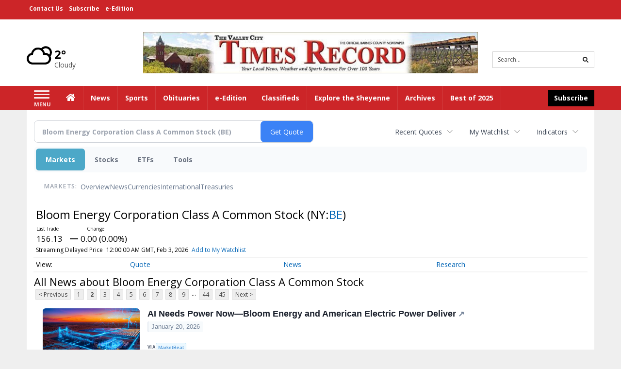

--- FILE ---
content_type: text/html; charset=utf-8
request_url: https://www.google.com/recaptcha/enterprise/anchor?ar=1&k=6LdF3BEhAAAAAEQUmLciJe0QwaHESwQFc2vwCWqh&co=aHR0cHM6Ly9idXNpbmVzcy50aW1lcy1vbmxpbmUuY29tOjQ0Mw..&hl=en&v=N67nZn4AqZkNcbeMu4prBgzg&size=invisible&anchor-ms=20000&execute-ms=30000&cb=seoediq4nfge
body_size: 48733
content:
<!DOCTYPE HTML><html dir="ltr" lang="en"><head><meta http-equiv="Content-Type" content="text/html; charset=UTF-8">
<meta http-equiv="X-UA-Compatible" content="IE=edge">
<title>reCAPTCHA</title>
<style type="text/css">
/* cyrillic-ext */
@font-face {
  font-family: 'Roboto';
  font-style: normal;
  font-weight: 400;
  font-stretch: 100%;
  src: url(//fonts.gstatic.com/s/roboto/v48/KFO7CnqEu92Fr1ME7kSn66aGLdTylUAMa3GUBHMdazTgWw.woff2) format('woff2');
  unicode-range: U+0460-052F, U+1C80-1C8A, U+20B4, U+2DE0-2DFF, U+A640-A69F, U+FE2E-FE2F;
}
/* cyrillic */
@font-face {
  font-family: 'Roboto';
  font-style: normal;
  font-weight: 400;
  font-stretch: 100%;
  src: url(//fonts.gstatic.com/s/roboto/v48/KFO7CnqEu92Fr1ME7kSn66aGLdTylUAMa3iUBHMdazTgWw.woff2) format('woff2');
  unicode-range: U+0301, U+0400-045F, U+0490-0491, U+04B0-04B1, U+2116;
}
/* greek-ext */
@font-face {
  font-family: 'Roboto';
  font-style: normal;
  font-weight: 400;
  font-stretch: 100%;
  src: url(//fonts.gstatic.com/s/roboto/v48/KFO7CnqEu92Fr1ME7kSn66aGLdTylUAMa3CUBHMdazTgWw.woff2) format('woff2');
  unicode-range: U+1F00-1FFF;
}
/* greek */
@font-face {
  font-family: 'Roboto';
  font-style: normal;
  font-weight: 400;
  font-stretch: 100%;
  src: url(//fonts.gstatic.com/s/roboto/v48/KFO7CnqEu92Fr1ME7kSn66aGLdTylUAMa3-UBHMdazTgWw.woff2) format('woff2');
  unicode-range: U+0370-0377, U+037A-037F, U+0384-038A, U+038C, U+038E-03A1, U+03A3-03FF;
}
/* math */
@font-face {
  font-family: 'Roboto';
  font-style: normal;
  font-weight: 400;
  font-stretch: 100%;
  src: url(//fonts.gstatic.com/s/roboto/v48/KFO7CnqEu92Fr1ME7kSn66aGLdTylUAMawCUBHMdazTgWw.woff2) format('woff2');
  unicode-range: U+0302-0303, U+0305, U+0307-0308, U+0310, U+0312, U+0315, U+031A, U+0326-0327, U+032C, U+032F-0330, U+0332-0333, U+0338, U+033A, U+0346, U+034D, U+0391-03A1, U+03A3-03A9, U+03B1-03C9, U+03D1, U+03D5-03D6, U+03F0-03F1, U+03F4-03F5, U+2016-2017, U+2034-2038, U+203C, U+2040, U+2043, U+2047, U+2050, U+2057, U+205F, U+2070-2071, U+2074-208E, U+2090-209C, U+20D0-20DC, U+20E1, U+20E5-20EF, U+2100-2112, U+2114-2115, U+2117-2121, U+2123-214F, U+2190, U+2192, U+2194-21AE, U+21B0-21E5, U+21F1-21F2, U+21F4-2211, U+2213-2214, U+2216-22FF, U+2308-230B, U+2310, U+2319, U+231C-2321, U+2336-237A, U+237C, U+2395, U+239B-23B7, U+23D0, U+23DC-23E1, U+2474-2475, U+25AF, U+25B3, U+25B7, U+25BD, U+25C1, U+25CA, U+25CC, U+25FB, U+266D-266F, U+27C0-27FF, U+2900-2AFF, U+2B0E-2B11, U+2B30-2B4C, U+2BFE, U+3030, U+FF5B, U+FF5D, U+1D400-1D7FF, U+1EE00-1EEFF;
}
/* symbols */
@font-face {
  font-family: 'Roboto';
  font-style: normal;
  font-weight: 400;
  font-stretch: 100%;
  src: url(//fonts.gstatic.com/s/roboto/v48/KFO7CnqEu92Fr1ME7kSn66aGLdTylUAMaxKUBHMdazTgWw.woff2) format('woff2');
  unicode-range: U+0001-000C, U+000E-001F, U+007F-009F, U+20DD-20E0, U+20E2-20E4, U+2150-218F, U+2190, U+2192, U+2194-2199, U+21AF, U+21E6-21F0, U+21F3, U+2218-2219, U+2299, U+22C4-22C6, U+2300-243F, U+2440-244A, U+2460-24FF, U+25A0-27BF, U+2800-28FF, U+2921-2922, U+2981, U+29BF, U+29EB, U+2B00-2BFF, U+4DC0-4DFF, U+FFF9-FFFB, U+10140-1018E, U+10190-1019C, U+101A0, U+101D0-101FD, U+102E0-102FB, U+10E60-10E7E, U+1D2C0-1D2D3, U+1D2E0-1D37F, U+1F000-1F0FF, U+1F100-1F1AD, U+1F1E6-1F1FF, U+1F30D-1F30F, U+1F315, U+1F31C, U+1F31E, U+1F320-1F32C, U+1F336, U+1F378, U+1F37D, U+1F382, U+1F393-1F39F, U+1F3A7-1F3A8, U+1F3AC-1F3AF, U+1F3C2, U+1F3C4-1F3C6, U+1F3CA-1F3CE, U+1F3D4-1F3E0, U+1F3ED, U+1F3F1-1F3F3, U+1F3F5-1F3F7, U+1F408, U+1F415, U+1F41F, U+1F426, U+1F43F, U+1F441-1F442, U+1F444, U+1F446-1F449, U+1F44C-1F44E, U+1F453, U+1F46A, U+1F47D, U+1F4A3, U+1F4B0, U+1F4B3, U+1F4B9, U+1F4BB, U+1F4BF, U+1F4C8-1F4CB, U+1F4D6, U+1F4DA, U+1F4DF, U+1F4E3-1F4E6, U+1F4EA-1F4ED, U+1F4F7, U+1F4F9-1F4FB, U+1F4FD-1F4FE, U+1F503, U+1F507-1F50B, U+1F50D, U+1F512-1F513, U+1F53E-1F54A, U+1F54F-1F5FA, U+1F610, U+1F650-1F67F, U+1F687, U+1F68D, U+1F691, U+1F694, U+1F698, U+1F6AD, U+1F6B2, U+1F6B9-1F6BA, U+1F6BC, U+1F6C6-1F6CF, U+1F6D3-1F6D7, U+1F6E0-1F6EA, U+1F6F0-1F6F3, U+1F6F7-1F6FC, U+1F700-1F7FF, U+1F800-1F80B, U+1F810-1F847, U+1F850-1F859, U+1F860-1F887, U+1F890-1F8AD, U+1F8B0-1F8BB, U+1F8C0-1F8C1, U+1F900-1F90B, U+1F93B, U+1F946, U+1F984, U+1F996, U+1F9E9, U+1FA00-1FA6F, U+1FA70-1FA7C, U+1FA80-1FA89, U+1FA8F-1FAC6, U+1FACE-1FADC, U+1FADF-1FAE9, U+1FAF0-1FAF8, U+1FB00-1FBFF;
}
/* vietnamese */
@font-face {
  font-family: 'Roboto';
  font-style: normal;
  font-weight: 400;
  font-stretch: 100%;
  src: url(//fonts.gstatic.com/s/roboto/v48/KFO7CnqEu92Fr1ME7kSn66aGLdTylUAMa3OUBHMdazTgWw.woff2) format('woff2');
  unicode-range: U+0102-0103, U+0110-0111, U+0128-0129, U+0168-0169, U+01A0-01A1, U+01AF-01B0, U+0300-0301, U+0303-0304, U+0308-0309, U+0323, U+0329, U+1EA0-1EF9, U+20AB;
}
/* latin-ext */
@font-face {
  font-family: 'Roboto';
  font-style: normal;
  font-weight: 400;
  font-stretch: 100%;
  src: url(//fonts.gstatic.com/s/roboto/v48/KFO7CnqEu92Fr1ME7kSn66aGLdTylUAMa3KUBHMdazTgWw.woff2) format('woff2');
  unicode-range: U+0100-02BA, U+02BD-02C5, U+02C7-02CC, U+02CE-02D7, U+02DD-02FF, U+0304, U+0308, U+0329, U+1D00-1DBF, U+1E00-1E9F, U+1EF2-1EFF, U+2020, U+20A0-20AB, U+20AD-20C0, U+2113, U+2C60-2C7F, U+A720-A7FF;
}
/* latin */
@font-face {
  font-family: 'Roboto';
  font-style: normal;
  font-weight: 400;
  font-stretch: 100%;
  src: url(//fonts.gstatic.com/s/roboto/v48/KFO7CnqEu92Fr1ME7kSn66aGLdTylUAMa3yUBHMdazQ.woff2) format('woff2');
  unicode-range: U+0000-00FF, U+0131, U+0152-0153, U+02BB-02BC, U+02C6, U+02DA, U+02DC, U+0304, U+0308, U+0329, U+2000-206F, U+20AC, U+2122, U+2191, U+2193, U+2212, U+2215, U+FEFF, U+FFFD;
}
/* cyrillic-ext */
@font-face {
  font-family: 'Roboto';
  font-style: normal;
  font-weight: 500;
  font-stretch: 100%;
  src: url(//fonts.gstatic.com/s/roboto/v48/KFO7CnqEu92Fr1ME7kSn66aGLdTylUAMa3GUBHMdazTgWw.woff2) format('woff2');
  unicode-range: U+0460-052F, U+1C80-1C8A, U+20B4, U+2DE0-2DFF, U+A640-A69F, U+FE2E-FE2F;
}
/* cyrillic */
@font-face {
  font-family: 'Roboto';
  font-style: normal;
  font-weight: 500;
  font-stretch: 100%;
  src: url(//fonts.gstatic.com/s/roboto/v48/KFO7CnqEu92Fr1ME7kSn66aGLdTylUAMa3iUBHMdazTgWw.woff2) format('woff2');
  unicode-range: U+0301, U+0400-045F, U+0490-0491, U+04B0-04B1, U+2116;
}
/* greek-ext */
@font-face {
  font-family: 'Roboto';
  font-style: normal;
  font-weight: 500;
  font-stretch: 100%;
  src: url(//fonts.gstatic.com/s/roboto/v48/KFO7CnqEu92Fr1ME7kSn66aGLdTylUAMa3CUBHMdazTgWw.woff2) format('woff2');
  unicode-range: U+1F00-1FFF;
}
/* greek */
@font-face {
  font-family: 'Roboto';
  font-style: normal;
  font-weight: 500;
  font-stretch: 100%;
  src: url(//fonts.gstatic.com/s/roboto/v48/KFO7CnqEu92Fr1ME7kSn66aGLdTylUAMa3-UBHMdazTgWw.woff2) format('woff2');
  unicode-range: U+0370-0377, U+037A-037F, U+0384-038A, U+038C, U+038E-03A1, U+03A3-03FF;
}
/* math */
@font-face {
  font-family: 'Roboto';
  font-style: normal;
  font-weight: 500;
  font-stretch: 100%;
  src: url(//fonts.gstatic.com/s/roboto/v48/KFO7CnqEu92Fr1ME7kSn66aGLdTylUAMawCUBHMdazTgWw.woff2) format('woff2');
  unicode-range: U+0302-0303, U+0305, U+0307-0308, U+0310, U+0312, U+0315, U+031A, U+0326-0327, U+032C, U+032F-0330, U+0332-0333, U+0338, U+033A, U+0346, U+034D, U+0391-03A1, U+03A3-03A9, U+03B1-03C9, U+03D1, U+03D5-03D6, U+03F0-03F1, U+03F4-03F5, U+2016-2017, U+2034-2038, U+203C, U+2040, U+2043, U+2047, U+2050, U+2057, U+205F, U+2070-2071, U+2074-208E, U+2090-209C, U+20D0-20DC, U+20E1, U+20E5-20EF, U+2100-2112, U+2114-2115, U+2117-2121, U+2123-214F, U+2190, U+2192, U+2194-21AE, U+21B0-21E5, U+21F1-21F2, U+21F4-2211, U+2213-2214, U+2216-22FF, U+2308-230B, U+2310, U+2319, U+231C-2321, U+2336-237A, U+237C, U+2395, U+239B-23B7, U+23D0, U+23DC-23E1, U+2474-2475, U+25AF, U+25B3, U+25B7, U+25BD, U+25C1, U+25CA, U+25CC, U+25FB, U+266D-266F, U+27C0-27FF, U+2900-2AFF, U+2B0E-2B11, U+2B30-2B4C, U+2BFE, U+3030, U+FF5B, U+FF5D, U+1D400-1D7FF, U+1EE00-1EEFF;
}
/* symbols */
@font-face {
  font-family: 'Roboto';
  font-style: normal;
  font-weight: 500;
  font-stretch: 100%;
  src: url(//fonts.gstatic.com/s/roboto/v48/KFO7CnqEu92Fr1ME7kSn66aGLdTylUAMaxKUBHMdazTgWw.woff2) format('woff2');
  unicode-range: U+0001-000C, U+000E-001F, U+007F-009F, U+20DD-20E0, U+20E2-20E4, U+2150-218F, U+2190, U+2192, U+2194-2199, U+21AF, U+21E6-21F0, U+21F3, U+2218-2219, U+2299, U+22C4-22C6, U+2300-243F, U+2440-244A, U+2460-24FF, U+25A0-27BF, U+2800-28FF, U+2921-2922, U+2981, U+29BF, U+29EB, U+2B00-2BFF, U+4DC0-4DFF, U+FFF9-FFFB, U+10140-1018E, U+10190-1019C, U+101A0, U+101D0-101FD, U+102E0-102FB, U+10E60-10E7E, U+1D2C0-1D2D3, U+1D2E0-1D37F, U+1F000-1F0FF, U+1F100-1F1AD, U+1F1E6-1F1FF, U+1F30D-1F30F, U+1F315, U+1F31C, U+1F31E, U+1F320-1F32C, U+1F336, U+1F378, U+1F37D, U+1F382, U+1F393-1F39F, U+1F3A7-1F3A8, U+1F3AC-1F3AF, U+1F3C2, U+1F3C4-1F3C6, U+1F3CA-1F3CE, U+1F3D4-1F3E0, U+1F3ED, U+1F3F1-1F3F3, U+1F3F5-1F3F7, U+1F408, U+1F415, U+1F41F, U+1F426, U+1F43F, U+1F441-1F442, U+1F444, U+1F446-1F449, U+1F44C-1F44E, U+1F453, U+1F46A, U+1F47D, U+1F4A3, U+1F4B0, U+1F4B3, U+1F4B9, U+1F4BB, U+1F4BF, U+1F4C8-1F4CB, U+1F4D6, U+1F4DA, U+1F4DF, U+1F4E3-1F4E6, U+1F4EA-1F4ED, U+1F4F7, U+1F4F9-1F4FB, U+1F4FD-1F4FE, U+1F503, U+1F507-1F50B, U+1F50D, U+1F512-1F513, U+1F53E-1F54A, U+1F54F-1F5FA, U+1F610, U+1F650-1F67F, U+1F687, U+1F68D, U+1F691, U+1F694, U+1F698, U+1F6AD, U+1F6B2, U+1F6B9-1F6BA, U+1F6BC, U+1F6C6-1F6CF, U+1F6D3-1F6D7, U+1F6E0-1F6EA, U+1F6F0-1F6F3, U+1F6F7-1F6FC, U+1F700-1F7FF, U+1F800-1F80B, U+1F810-1F847, U+1F850-1F859, U+1F860-1F887, U+1F890-1F8AD, U+1F8B0-1F8BB, U+1F8C0-1F8C1, U+1F900-1F90B, U+1F93B, U+1F946, U+1F984, U+1F996, U+1F9E9, U+1FA00-1FA6F, U+1FA70-1FA7C, U+1FA80-1FA89, U+1FA8F-1FAC6, U+1FACE-1FADC, U+1FADF-1FAE9, U+1FAF0-1FAF8, U+1FB00-1FBFF;
}
/* vietnamese */
@font-face {
  font-family: 'Roboto';
  font-style: normal;
  font-weight: 500;
  font-stretch: 100%;
  src: url(//fonts.gstatic.com/s/roboto/v48/KFO7CnqEu92Fr1ME7kSn66aGLdTylUAMa3OUBHMdazTgWw.woff2) format('woff2');
  unicode-range: U+0102-0103, U+0110-0111, U+0128-0129, U+0168-0169, U+01A0-01A1, U+01AF-01B0, U+0300-0301, U+0303-0304, U+0308-0309, U+0323, U+0329, U+1EA0-1EF9, U+20AB;
}
/* latin-ext */
@font-face {
  font-family: 'Roboto';
  font-style: normal;
  font-weight: 500;
  font-stretch: 100%;
  src: url(//fonts.gstatic.com/s/roboto/v48/KFO7CnqEu92Fr1ME7kSn66aGLdTylUAMa3KUBHMdazTgWw.woff2) format('woff2');
  unicode-range: U+0100-02BA, U+02BD-02C5, U+02C7-02CC, U+02CE-02D7, U+02DD-02FF, U+0304, U+0308, U+0329, U+1D00-1DBF, U+1E00-1E9F, U+1EF2-1EFF, U+2020, U+20A0-20AB, U+20AD-20C0, U+2113, U+2C60-2C7F, U+A720-A7FF;
}
/* latin */
@font-face {
  font-family: 'Roboto';
  font-style: normal;
  font-weight: 500;
  font-stretch: 100%;
  src: url(//fonts.gstatic.com/s/roboto/v48/KFO7CnqEu92Fr1ME7kSn66aGLdTylUAMa3yUBHMdazQ.woff2) format('woff2');
  unicode-range: U+0000-00FF, U+0131, U+0152-0153, U+02BB-02BC, U+02C6, U+02DA, U+02DC, U+0304, U+0308, U+0329, U+2000-206F, U+20AC, U+2122, U+2191, U+2193, U+2212, U+2215, U+FEFF, U+FFFD;
}
/* cyrillic-ext */
@font-face {
  font-family: 'Roboto';
  font-style: normal;
  font-weight: 900;
  font-stretch: 100%;
  src: url(//fonts.gstatic.com/s/roboto/v48/KFO7CnqEu92Fr1ME7kSn66aGLdTylUAMa3GUBHMdazTgWw.woff2) format('woff2');
  unicode-range: U+0460-052F, U+1C80-1C8A, U+20B4, U+2DE0-2DFF, U+A640-A69F, U+FE2E-FE2F;
}
/* cyrillic */
@font-face {
  font-family: 'Roboto';
  font-style: normal;
  font-weight: 900;
  font-stretch: 100%;
  src: url(//fonts.gstatic.com/s/roboto/v48/KFO7CnqEu92Fr1ME7kSn66aGLdTylUAMa3iUBHMdazTgWw.woff2) format('woff2');
  unicode-range: U+0301, U+0400-045F, U+0490-0491, U+04B0-04B1, U+2116;
}
/* greek-ext */
@font-face {
  font-family: 'Roboto';
  font-style: normal;
  font-weight: 900;
  font-stretch: 100%;
  src: url(//fonts.gstatic.com/s/roboto/v48/KFO7CnqEu92Fr1ME7kSn66aGLdTylUAMa3CUBHMdazTgWw.woff2) format('woff2');
  unicode-range: U+1F00-1FFF;
}
/* greek */
@font-face {
  font-family: 'Roboto';
  font-style: normal;
  font-weight: 900;
  font-stretch: 100%;
  src: url(//fonts.gstatic.com/s/roboto/v48/KFO7CnqEu92Fr1ME7kSn66aGLdTylUAMa3-UBHMdazTgWw.woff2) format('woff2');
  unicode-range: U+0370-0377, U+037A-037F, U+0384-038A, U+038C, U+038E-03A1, U+03A3-03FF;
}
/* math */
@font-face {
  font-family: 'Roboto';
  font-style: normal;
  font-weight: 900;
  font-stretch: 100%;
  src: url(//fonts.gstatic.com/s/roboto/v48/KFO7CnqEu92Fr1ME7kSn66aGLdTylUAMawCUBHMdazTgWw.woff2) format('woff2');
  unicode-range: U+0302-0303, U+0305, U+0307-0308, U+0310, U+0312, U+0315, U+031A, U+0326-0327, U+032C, U+032F-0330, U+0332-0333, U+0338, U+033A, U+0346, U+034D, U+0391-03A1, U+03A3-03A9, U+03B1-03C9, U+03D1, U+03D5-03D6, U+03F0-03F1, U+03F4-03F5, U+2016-2017, U+2034-2038, U+203C, U+2040, U+2043, U+2047, U+2050, U+2057, U+205F, U+2070-2071, U+2074-208E, U+2090-209C, U+20D0-20DC, U+20E1, U+20E5-20EF, U+2100-2112, U+2114-2115, U+2117-2121, U+2123-214F, U+2190, U+2192, U+2194-21AE, U+21B0-21E5, U+21F1-21F2, U+21F4-2211, U+2213-2214, U+2216-22FF, U+2308-230B, U+2310, U+2319, U+231C-2321, U+2336-237A, U+237C, U+2395, U+239B-23B7, U+23D0, U+23DC-23E1, U+2474-2475, U+25AF, U+25B3, U+25B7, U+25BD, U+25C1, U+25CA, U+25CC, U+25FB, U+266D-266F, U+27C0-27FF, U+2900-2AFF, U+2B0E-2B11, U+2B30-2B4C, U+2BFE, U+3030, U+FF5B, U+FF5D, U+1D400-1D7FF, U+1EE00-1EEFF;
}
/* symbols */
@font-face {
  font-family: 'Roboto';
  font-style: normal;
  font-weight: 900;
  font-stretch: 100%;
  src: url(//fonts.gstatic.com/s/roboto/v48/KFO7CnqEu92Fr1ME7kSn66aGLdTylUAMaxKUBHMdazTgWw.woff2) format('woff2');
  unicode-range: U+0001-000C, U+000E-001F, U+007F-009F, U+20DD-20E0, U+20E2-20E4, U+2150-218F, U+2190, U+2192, U+2194-2199, U+21AF, U+21E6-21F0, U+21F3, U+2218-2219, U+2299, U+22C4-22C6, U+2300-243F, U+2440-244A, U+2460-24FF, U+25A0-27BF, U+2800-28FF, U+2921-2922, U+2981, U+29BF, U+29EB, U+2B00-2BFF, U+4DC0-4DFF, U+FFF9-FFFB, U+10140-1018E, U+10190-1019C, U+101A0, U+101D0-101FD, U+102E0-102FB, U+10E60-10E7E, U+1D2C0-1D2D3, U+1D2E0-1D37F, U+1F000-1F0FF, U+1F100-1F1AD, U+1F1E6-1F1FF, U+1F30D-1F30F, U+1F315, U+1F31C, U+1F31E, U+1F320-1F32C, U+1F336, U+1F378, U+1F37D, U+1F382, U+1F393-1F39F, U+1F3A7-1F3A8, U+1F3AC-1F3AF, U+1F3C2, U+1F3C4-1F3C6, U+1F3CA-1F3CE, U+1F3D4-1F3E0, U+1F3ED, U+1F3F1-1F3F3, U+1F3F5-1F3F7, U+1F408, U+1F415, U+1F41F, U+1F426, U+1F43F, U+1F441-1F442, U+1F444, U+1F446-1F449, U+1F44C-1F44E, U+1F453, U+1F46A, U+1F47D, U+1F4A3, U+1F4B0, U+1F4B3, U+1F4B9, U+1F4BB, U+1F4BF, U+1F4C8-1F4CB, U+1F4D6, U+1F4DA, U+1F4DF, U+1F4E3-1F4E6, U+1F4EA-1F4ED, U+1F4F7, U+1F4F9-1F4FB, U+1F4FD-1F4FE, U+1F503, U+1F507-1F50B, U+1F50D, U+1F512-1F513, U+1F53E-1F54A, U+1F54F-1F5FA, U+1F610, U+1F650-1F67F, U+1F687, U+1F68D, U+1F691, U+1F694, U+1F698, U+1F6AD, U+1F6B2, U+1F6B9-1F6BA, U+1F6BC, U+1F6C6-1F6CF, U+1F6D3-1F6D7, U+1F6E0-1F6EA, U+1F6F0-1F6F3, U+1F6F7-1F6FC, U+1F700-1F7FF, U+1F800-1F80B, U+1F810-1F847, U+1F850-1F859, U+1F860-1F887, U+1F890-1F8AD, U+1F8B0-1F8BB, U+1F8C0-1F8C1, U+1F900-1F90B, U+1F93B, U+1F946, U+1F984, U+1F996, U+1F9E9, U+1FA00-1FA6F, U+1FA70-1FA7C, U+1FA80-1FA89, U+1FA8F-1FAC6, U+1FACE-1FADC, U+1FADF-1FAE9, U+1FAF0-1FAF8, U+1FB00-1FBFF;
}
/* vietnamese */
@font-face {
  font-family: 'Roboto';
  font-style: normal;
  font-weight: 900;
  font-stretch: 100%;
  src: url(//fonts.gstatic.com/s/roboto/v48/KFO7CnqEu92Fr1ME7kSn66aGLdTylUAMa3OUBHMdazTgWw.woff2) format('woff2');
  unicode-range: U+0102-0103, U+0110-0111, U+0128-0129, U+0168-0169, U+01A0-01A1, U+01AF-01B0, U+0300-0301, U+0303-0304, U+0308-0309, U+0323, U+0329, U+1EA0-1EF9, U+20AB;
}
/* latin-ext */
@font-face {
  font-family: 'Roboto';
  font-style: normal;
  font-weight: 900;
  font-stretch: 100%;
  src: url(//fonts.gstatic.com/s/roboto/v48/KFO7CnqEu92Fr1ME7kSn66aGLdTylUAMa3KUBHMdazTgWw.woff2) format('woff2');
  unicode-range: U+0100-02BA, U+02BD-02C5, U+02C7-02CC, U+02CE-02D7, U+02DD-02FF, U+0304, U+0308, U+0329, U+1D00-1DBF, U+1E00-1E9F, U+1EF2-1EFF, U+2020, U+20A0-20AB, U+20AD-20C0, U+2113, U+2C60-2C7F, U+A720-A7FF;
}
/* latin */
@font-face {
  font-family: 'Roboto';
  font-style: normal;
  font-weight: 900;
  font-stretch: 100%;
  src: url(//fonts.gstatic.com/s/roboto/v48/KFO7CnqEu92Fr1ME7kSn66aGLdTylUAMa3yUBHMdazQ.woff2) format('woff2');
  unicode-range: U+0000-00FF, U+0131, U+0152-0153, U+02BB-02BC, U+02C6, U+02DA, U+02DC, U+0304, U+0308, U+0329, U+2000-206F, U+20AC, U+2122, U+2191, U+2193, U+2212, U+2215, U+FEFF, U+FFFD;
}

</style>
<link rel="stylesheet" type="text/css" href="https://www.gstatic.com/recaptcha/releases/N67nZn4AqZkNcbeMu4prBgzg/styles__ltr.css">
<script nonce="bt4_IBQenu2bDJ3Ez0Q9Qw" type="text/javascript">window['__recaptcha_api'] = 'https://www.google.com/recaptcha/enterprise/';</script>
<script type="text/javascript" src="https://www.gstatic.com/recaptcha/releases/N67nZn4AqZkNcbeMu4prBgzg/recaptcha__en.js" nonce="bt4_IBQenu2bDJ3Ez0Q9Qw">
      
    </script></head>
<body><div id="rc-anchor-alert" class="rc-anchor-alert"></div>
<input type="hidden" id="recaptcha-token" value="[base64]">
<script type="text/javascript" nonce="bt4_IBQenu2bDJ3Ez0Q9Qw">
      recaptcha.anchor.Main.init("[\x22ainput\x22,[\x22bgdata\x22,\x22\x22,\[base64]/[base64]/[base64]/[base64]/[base64]/[base64]/[base64]/[base64]/[base64]/[base64]/[base64]/[base64]/[base64]/[base64]\x22,\[base64]\\u003d\\u003d\x22,\x22bsKSw6bCtAVJFVHDtTgswqApw7TDq8OjZTRhwrzCp2Nxw6jCkcOKD8OlfsKvRApNw7DDkzrCmWPConFUc8Kqw6BneTEbwrp4fibChR0KesKCwobCrxFiw53CgDfCoMOtwqjDiA3DrcK3MMKtw4/CoyPDr8OEwozCnGLChT9QwrQvwocaD2/[base64]/DmcOeD8OYw4zCkcKOw50Gw7xjwpEQw4TDjMKTVcOqS0rCi8KiSUo9PVDChDhnVQ3CtMKCdsONwrwDw7N1w4x9w77CgcKNwq5aw4vCuMKqw7Vcw7HDvsOgwpU9NMOHAcO9d8OwBGZ4OxrClsOjEcKqw5fDrsKCw7vCsG8UwqfCq2g1JkHCuX/DsE7CtMOUSg7ChsK2BxERw4jCgMKywpdSeMKUw7IXw74cwq0GBzhiVsKGwqhZwr7CrkPDq8KzExDCqj/[base64]/DmyzCgsOHw5E1w4Fjw7dfYnpcMsKlLiDCqMK5Z8OEHV1dYA/DjnViwq3DkVNQLMKVw5Bqwr5Tw40Bwo1ad3xyHcO1bMOnw5hwwqh9w6rDpcKdAMKNwod+OggAecKBwr1zMCYmZDo5wozDicOYEcKsNcO7OizChxjCgcOeDcK3N11xw47DtsOuS8ObwqAtPcKXI3DCuMO7w6fClWnCnDZFw6/CtsOAw68qQWl2PcKwMwnCnC/CikURwq7DncO3w5jDggbDpyB4JgVHTMK1wqstPMOrw71RwrpTKcKPwqHDiMOvw5oLw6XCgQpAIgvCpcOfw4JBXcKDw5DDhMKDw77Cogo/woB2WiUDUmoCw7pewolnw61yJsKlNcOMw7zDrU59OcOHw7bDv8OnNlN9w53Ct1/DllXDvS7CqcKPdTlTJcOeccO9w5hPw4fCuC/CocOOw4/Cv8Ouw7sPe0dqVsOhcwvCq8OJFzspw58TwofDusOZw7nCksOxwrPCvxtfw6nCkMKTwpxGwo/Dg1opwpDDo8KSw41kwqMmOcKhNcOww4PDo2xYHgtXwp7DoMKLwq/CqAzDtHLDgQbCnVfCoCbDp3kIwoQ9Wm7CicOYw6nChMKMwrBOOmrCsMK0w5/Dn3cPGsKww6jClwV0woFbPFQCwq4DLjbDnnADw5skFH5FwpnCs1A7wpxUEMKJZCnDmXbDm8Oqw4nDoMK3Q8Oiwr4WwofCkcKtw6pmNcO6wpTCl8KUOcK2YlnCjcO+HjfDr35XYMKmwrHCo8OuccOedcKWwpjCqHrDoTHCsQLCjDHCtcOhHgwSw4Uxw6fDiMKtJVPDoV/CkH4Yw57CgsKmBMKvw4wxw5VFwqDCo8OZbMOoLWzCtsKew4PDgiLDuTPDgcKaw6VYNsOcZ3g3ccKZGMKqNcKzHWYZG8KIwpAmOlTCosK/b8Ocw4kLwp0aQ2R9w5pawonDhsKCNcKEwqggw4fDi8O2wqTDu34IYMO1wpHDsVnDrcOWw5kLwphVw47DgsOjw4vCpQBSw5gwwrB7w7zCjiTCjlR0TmRzO8KJwr8xYMOhw6nDi1rDr8Ofw5BCYsOhZ2jCmcKpJh5rUicGw715wr1pY13DhcOGd0/[base64]/CswLDngFbw6LDjAIpw7vDgsKbf8OHMcKww53CpwNKdynCvEtQwrlsZlnCnxYYwpDCi8KsQD89wpt2wqd2wr8Sw4UwIMKPBMOFwrZawqwCWTfDjXwjOsK9wqrCvhJRwpgywoTDicO9AcKWCsO3CmBSwpo/wojCmMOiZMOGGVJsYsOsBCDCpW/CqmbDjsKEP8Oew58FYMOSwpXCjUMQwqnCisO1cMKuwrzCkCfDrHZzwo4pw7g/[base64]/DkcOCwo/DmGjCnE0XMsKaEcOpK1PCoMO5RgIGRMO9eWN5IBzDo8O7worDgkbDu8Kww6onw74WwpIxwqADYm7DgMOBMcKSOcOqJMKFZMKfwpELw6B/LB8tQWg2w7LDsG3Dp0xmwo3Cm8OdfSUqGwbDkcKENTdWCcKLMAvCocKrCSQmwpxRwp/CtMOobGfCqRzDjsKCwqrCrMK/Gz/Cj1nDhXDClsO1NFvDkBchDw7CqhAfw5HDgMOJcxfDrwIrwoDCv8Kow6/[base64]/Dpn/[base64]/Du3nCkcK5w5vDsGvClnkzw5hpwrUJKcKCw5zDv1srwobDvEjCmcOEBsOWw7Y9MMKRUmxBN8Knw5xOwp7DqzLCgcOjw7PDjMKXwqo6w5vCvEbDtsK2GcKvw4/CgcO0wp/[base64]/CtnXDnUxlXMOFwoPDgyPCnwvDl2fDnXbCj3nCtSwxGQHDncO6BcOVwpvDhcOmdztAworDkMOHw7dsEE5OEMKAw4Q5MMORwq4xw7vCrMO/DHA0wrjCuXkPw6jDg1kRwowQwqhgbGjCm8OAw7bCt8OXSQTCjGDClcKcEMOZwoZTe2zClV/DvmsSFsOiw6VefMKRLyrCvgHDqxEQwqlHKzjCl8K0wpgVw7jDgBzDnzppLwAhB8OhYnc3w4pZaMOAw4Fvw4BkVgpww6Agw7fCmsOjK8OGwrfCsxXDlxg6AADCsMK1FB4aw43CkR7DkcK/[base64]/CnsK8wpXCoMOaWcOFw70IFcK6wq0lwqnCvw0twqZQw6rDhTLDpAkFOcOsV8OBf38wwpYqNsOfTMOodh5uD3PDpl3DoGHCtSrDl8O5QMO9worDvS14woIjQsK4OQnCucOXw51eZXZWw70cw6ZBYMOrwoMzLGzDkSk5wp1fwpMGUCUZwr/DkMKIeyvCtDvChsOQY8KjP8KTP0xLbcK9wojCkcKWwpN0Z8K7w61FBBxATw/DkMOWwq5DwqRoKsK8w5BGOQNeeR/DgUhgwobCkcKcw5/CnVZRw6I4VxbClsKiKlhpwq7CicKAVj52MH3CqsKYw68pw43DlsK5CXc5wr5dAsO9DMOnWwDDuXchw5xTwqvDrMKAFsKdThFDw5/ClktWw6TDnsOCwprCjV0LRlDClcKyw4I9PWZqLsKHGwF3w40owqkPZnnDtcOQKMO/woFTw6VFwrgkw6QQwrIuw7XCn3rClXkCMcONPTUdS8OhD8OoLx/CrzE1Mk9fOwkxKMOtwqNiw4FZwq/DusOwfMKAKsOYwpnDmsOhSxfDhsKNw4XClwYewrE1wr3CvcKzb8OzMMOKbDhkwqZGbcOLKFYIwrTDvTzDtUNkwrZmEz7DkMK5IGV9BCTDnMOKwpEiMcKSw5nCjcO7w4PCiTM7QG/CvMKRwrrDk3wqwpTDmMOFwrEFwoDDuMKTwpbCrMK4Sx88wp7DiV3DpHIMwrrDg8K3wq81MMK/[base64]/XXwqwrLDkmgYXCfCgcKHDcKvGVbDlMO2YsOffsK6RXvDhhvCrcKgfG8LPcKMQ8OHw6rDlEPDgHoGwpnDhMOFWMO0w6LCgH/DscOzw6LDpMOFAcOhwq3DpBpIwrVdLMKjw4LDtlVoW1/[base64]/D2wdcSvCtcKOwr8rUFcXIHklwr/Dj1XDl3HChQPCpivCsMK/ajZWwpbDrA8Hw53Cr8KeUT7CnsOlK8Kow5c1GcKCwrUQawXDiFvCjnfDrHoEwqhvw4Z4WcKRw4tMwrJDMUZ9wrDCiWzDmlAUw70jXBLCmsOVShECwq8OdcOQQMOOwp7DqMK1W0dkwpcxwr8lTcOtwpA1YsKdw4ROd8Kfw4MabMOAwqZ4HsKOVcKEHcKNUcKJbsO/PjfDpMK5w6JOw6DDizzCk0PDhsKiwpQnfFk3cULCncOIwqXCiALCksKiR8KfGxgZRcKdw4AAH8OgwqMNSMOxwodnc8OHOMOawpMUP8K9AsOqwqHCoVdpw4okfGDDpW/[base64]/[base64]/DuSbDrDfCvVfDpsKQwpJkw6xnw5/DkU7DnTRYwpR0YybDhsOoGFrDrsO2bjvDqMKXdcK4VU/DgMKiw7PDmHcqLsO0w5HCqgI5w4JUwqjDk1Iew4U2ahVUd8O7wrlaw5w2w5kkEQhZw4prwrpRS2VtAMOqw6TChGtqw5pmeRsQSl/[base64]/CimnCpVEHI1xTRMKNJlk5B0TDnSTDrMOzwqrCp8KFVlfDkRLDojEXDDPChMOtwqpAw68Dw60qwpRuM0XCqEbDuMOmdcOrfMK9dTYLwonCgExUw4vCplLDuMOgasOmeTfCv8ORwrbDtcKHw5QMw6/CscOMwqDDq0pKwp5NHHnDo8KWw7rCscKxUycdPz06wpQgJMKvwrdGLcO5wrfDqsO2woLDi8OwwoYWw7/CpcO4w6hWwp1mwqLCtT4NUcO6Q0xXwqXDrsORwrtZw4IFw6HDoidQTMKtCsOaBUMhU3Z6PmsJXBHCiiTDvgnCksOUwrkzwpTDlcO/QmcCczgAwqFOIcO/[base64]/wobCq8KHXsKIw7fCvcK/I2nDj8KlZsKPBsK7w5pEIcOJSE7DqMKHEzTDksO9wqzChsOpNsKnw4/[base64]/I1nDicK1VS0GG8KlVEt2wrHChXk3woV1LkzDhsK8wpTDusKbwrjDlMOdcsObw6HCu8KVCMOzw6bDssOEwpnDg0cMOcOAw5PDncOXwpd/TRwtM8KMw4PDlEdUwrEjwqPDsFNlw77CgETDgMO4w6HDlcO+w4HCtcKlS8KQBsOtWcOqw4B/wq9iw5dywqjCt8Oew7QgYcKuHWfConvCiRrDtcKbwq/[base64]/CtcOIw5JHwprDpBV9woRTQMK6PMOrY8OYw43Ci8KsVEfCk2k/w4E6wqQew4UYw4tsaMOyw73CjWdxKsKyL1rDn8K2JnzDsU9GeFXDvjfDg3DDl8Kaw4ZAwpNPPC/DiDUaworCmcKDw4dFfsKsfz7DkyLDncORwp4QbsOhwrJyYMOCwoPCkMKXwrLDksKdwoZUw4oWf8O3wrYUwqHCoARIOMOxw7fDiCgnwq3DmsOTRw0Zw7lYwrrDosOwwrMIfMKrwqQqw7/DnMO1BMKGKcO6w7oSDDLDv8O4w41MfwjChUHCrjsMw6bCtEw+wqnCucO3KcKpJThbwqbDksKuPHfCuMO9KW3DshbDiz7Dp34YZsOzQsOCGsOaw4ptwq0Rwr3DicKKwq7CuxbCpMOvwqEkw5DDh1/ChnNPNR4HGiLCv8K6woMAW8ODwq1/wpUjwqktSsK/w4nCvMOnfTNzJcO/wpVAw5rDlydeKMOSRX3CrMOZHcKERMOyw75nw7VKWMO7PcKEEMOOw4fDscKuw5TCsMObJjbDkcOhwpo/wpjDhHpHwqdYw6XDpQMmwrXCvWhfwqHDtcOXGSI5PsKBw6BrPwjDqEbDlMKIwr8zwo/CsnLDhMKqw7QnUTwPwpQlw6fCmsKPRsKrwrDDjcOhw5QYw77Dn8OCwpEedMKlwqoQwpDCj1gYTjQyw5TCj1onwq/DkMKyDMKVwoBdAMO/WsObwrgowpTDg8OkwqrDqx7DgAXDqXbDnw7CgsKYSEbDq8O0w7psZg/DtzHCm23DuzbDkVwewqXCvcOgGXAHw4sCw5XDjMOBwrczC8Kvf8K/w50Uwq8gQ8O+w4PDi8Opw4BvU8OZYizClR/DjMK8W37Cnhx6D8OZwq8Bw5TCiMKvFy7DogUeO8KUAsK5CA9jw6cFJsO+AcOPccO7wql8wrZSFsKKw4EbPFUpwrdtE8Kxw5lQwrkww6DCsBtwJcOVw54bw4A/[base64]/ecKjUn0zw45fw5QCUlMbM8O/bBHDgjXCjMOXRgfCjDTCiH8FHcKvwovCrsOxw7Vnw6o6w692QsOOUMKHScKlwolwdMKCw4QwPwHCucKYacKWw7bCpMODKcKsDyDCqQNRw4VqdQnCuzAhCsKewrjDu0HDr2xlP8OUBX/CtATDhcOiScOUw7XDunUnQ8OiY8K6woo2wrXDgnLDqTcxw4DDu8KkdMK4BMK0w4Y5w4tSXsKFRBYbwowbFj/DrsKMw5NuG8OtwrzDlW54DMOaw67Co8KBwqLCmXA2VsOMOsKWwpFnJG8Uw58uwr3DhMKzwqk9VCTCoCLDjcKbw71Jwp90wpzChi1+PsO1QjVjw47Dj0/[base64]/[base64]/w6fCgcKmQ33CvDE4w79eKMK8UMOBwpHDkFnCqMOxwqLCm8KBw6FBSsOew43CvUwrwprCkMKdTXTClk0oQzvCsHvCqsOZwqpyPB3Clm7DtsOIwr8YwoXDinPDjCVew4/CqjrDhcOfH0EGH2jCkxvCg8OHwqLDqcKdaXPCp1nDrMOgD8OCwprCnwJiw6gONMKmcAt+W8Kkw44twr/ClTx5ZMKEXRJ0w77CrcKRwoXDu8O3w4TCicKXwq4NMMKTwpNowr/[base64]/D8KHA8KAwrbDmcKQKB7CrGQxwqzCisKlw6vCvcOwVCPDj3LDqcOewqQzZirCsMOQw4nDnsK8CsK2w7hlOi/CuXFhBRXDm8OsQR/CpHrDgwMewplZWSfCmn8Hw7/[base64]/CoMOHw4rCuyJIw5nDrAvCg8OmfcKsw4LDlzBvw78+PsOaw7MXJm3CoBZMNsOlw4jDhcKJw53CgDpYwp4hDRfDryzCnkrDmMKRPydpwqPDmsKlw67Cu8Kowr/CisK2MjTCmMOQw7rDkltWwqPCrXXCjMO0WcKSw6HDkcKEUiLDuXLCpsKkUsKTwpnCoGhew5jCvsOmw49eLcKsHW7CmsK7S11Zw4rCnAsbXsOWwr4FeMK4w4ILwp8Lw7hBwrt8acO8w4DCjsKSwpzDpMKJFlzDlj/[base64]/Dk8KkwpfDh2BHFcOkZWjDlFXCnMObwp1NYxnCiMKAQDoEIArDnsOYwolpw4rCl8OOw6vCqsOowpLCpDHCu3YzA39Uw7DCvsOdJj3DnsOiw5VjwoLDn8O8wo/[base64]/CkMKcw7HDli1eQ8KMeWY2QGnDoT4IwpTDuFnCjHfCg8OiwoxJw4EaFMK3eMOIbMOyw7R5bjvDvMKNw4F+aMO+fR7ClMK6wobDusOsSzrCqDsMTMKGw6TDnXfComvCiBXCscKCccOKw5N2OsOwVgkWHsKZw7fDu8Kow4V1WVnDt8Oow6/[base64]/ClcOaDEbCohREdFPClHnCuk0LwoBLw4bDn8KhwpnDtRfDtMOfw63CuMOSwoBMO8OeO8O9QANza0wqA8Omw7g6wrlUwrwgw5prw7FLw7oHw5nDsMO6XCdmwoExQSDDh8OEKcKQw5nDrMOhHcOvBhfDiBTCpMKBagTCtcKBwr/[base64]/CjMORcmvCiVrCm8OUHcOPbcKLw5XDlsK+wpQ8w7fCqMOLdSTCrzjCnGfCjH5Rw6bDmAopHnQvJcO3eMKrw7XCp8KdTcOIwqcwEsOYwofCjsKGw6XDlMKcwrPCjjvDnzbDqWo8JXzCj2jCghbDuMKmJ8OxLRE6DVDDh8OzGWvCtcOTw5XDl8KmGxZsw6TDkyjDqcO/w5VjwoBpVcKJHsOnMsK8MnLDh0nCl8OcAW07w4FMwqNFwrvDpWQ3e2w2HsOww7YZZCnCmMKVW8K2AcKOw5FGwrPDiy3ChWLCuiXDnMKTcsKtL09IRh9/fcKkNsOwKcO8InMyw4zCqFPDuMOXWMKQwoTCu8Ovw6g4RMK+wqbCmQ3CgsK0wo7DoCZOwpN4w5bCrsKsw7HClEHDmh47woXCksKAw4FdwpTDsClOwrTCvlp8FcK/H8OSw5BAw5dqw63Ci8OROCVFw7ddw5XCnWHDgnPDlEzDgUQEw4daTsKhRiXDrEAZd1YbScKGwr7Csgh2w7/DrsK4w7DDrGQECAQXwr/[base64]/CogHCh8KJGFxtwpHDgzrCq2/[base64]/DjHTDg2bCmgzDjV/[base64]/DjcK6ABzDqQPCpsOcw7BuGxDDgVBIw78cwrY6EmjCscOwwq1GcXDCtMKhUDPDvUMWwp7Ciz/[base64]/CrsO9TsKIX0Y2wrnDnlUFwro5BcKUwqrCuXFrw4k0DcKzw53Cj8OMwpbCosK/[base64]/aCZxWidtwrvDg0ktAAVyw75iw7wAw5/[base64]/GcKRw63DscKcDQN2w5bDicKww7YKc8Orw6vCigjCu8OWw7xMwpXDjcK4wpbCkcKkw6XDn8Kzw4V3w5PDosOhaDgdQcK+w6XDu8Otw4wSFTo3wodOYkHCowDDgcOPwpLCi8KUSMKvbjPCh1ALwpN4w6JSw5/CpQLDhMOHeT7Dh0rDjMKEwpHDnUXCkU3Co8KrwoNuDFXDqGc1w6tdw61xwoZxbsKIJzt4w4fCmcKmw6XCuwHCjCbCvDrCjT/Cn0dMc8ONXkBMBcOfwoXClAZmw53DvznCtsKBd8K/cmvDk8Kdwr/CimHDgkU4w7jCrV4qRWIQwqleHsKuRcKTw7XCtFjCr1LCr8K7UMK0OT5wd0E7w6nDnsOGw6TDvEwdXRLDv0UWKsOIKT0qJzHDsW7DsToCwog2wqcFRsKRw6Vtw5scwqNTccO8SXMRORPCl37ChxkWfQoXXCzDpcKbw7ETw6PDisKKw78gwq/CqMK9MQZlwr7DpFfCm25ALMOnUsORw4fDmMKswofCmMOFf2rDm8OVZ3/[base64]/DuMOrwpbDhMKlPwBJw7rDusOZwrnCpWbDvgEKwq5/acOpb8KWwq/Cu8KDwpzCplnCocKkU8KBIMKwwozDtUlhbWhbWsKgcMKrGcO0wpfDn8Ogw6ULwr12wrLCl1RcwqvCiRjDk1nCuWjCgEgdw6LDuMKsN8K+wq1PdUQ9wpvCscKnNm3DgTMXwoURw7hcNcKfdHwxTcK6Fj/DiRpYw6oqwozCosORSsKGNMOUwrtswrHChMKlecK0eMKgT8K7GhU8wpDCi8KMNhnClR7DocODd1keaBgxLyXCqsOTFsOEw71UPMK0wp9wRGfCghPDsC3CgSLDrsOJFg/CocOMG8KOwrw/RcKBCCvCmsKyKC8ZUsKIOw5OwpdjXMKyIg7DqsO2wrvDhy1AcMKqcDgWwqETw7XCqsOYN8KnUMOOw7VbwpzDhcKqw6bDukwmD8Opw7hlwr7DqlQTw7zDiBvCjsKiw50JwoHDoVTDqCdqwoVyEcKRwq3Dk2/DsMO5wpHDncOBw6UwK8OrwqEEOMKXe8KoTsKAwoPDtDdYw7JKSBE3TUw7TT/Ds8KfKArDgsOtYcO1w5rCpRjDiMKTUAljIcOERH85HcOIGhnDvy0jD8Kdw73CtMKZMnvCrk/[base64]/CnWzDrVnCnkjChA/CrsKFEsKJfMK4D8KZRnbDjHFLwprCqnI0HmscMC7Dpk/CjBHChcK/[base64]/DnC7CgsKJBmJ8wp/[base64]/[base64]/CqQICUsOWwotbw5s7wq/[base64]/[base64]/CmcOTA8OgbWfCucOIwrtew58XesOIwqDDqD3ChMKgYQtfwqgjwq7CjTbCrD7CtCEyw6B6YhnCssOlwpvDq8KKE8O5wrbCozzCjDJrPV7CoBV2XURkwpfCr8OxAsKBw5sIw53Cg3/CjMO/ElfCtsOGwpXCk0Upw7RcwqzCo13DuMOMwq9bwqgHIDvDoyXCvcKYw60Bw7rCmMK+wq7ClsOYLTk+wr7DrEZoYEPCusKzQsOgNMOywpx0WcOnLMKxwpIiD3xHRB9OwojDjVXCm3JfFMOvaTLDkMKmGRPCqMKaBsKzwpFXAxzCpjJNKyDDrF83w5dewr3CvHAAw6sKP8K/e3gJMsOGw6IOwrRWdBFzB8Oww4gYR8KyesKEe8OxfTjCtsO/[base64]/[base64]/wowww7bCu8O1wrfDtybClsOjDiTDrGvDg8Kfwr47w5Qad2fCpMK0GwVbVEx7Fw/[base64]/Ch2Q0IsKzYcKEN3jDi8ORBsOJw67CtFInCndYLFY0DCdjw6fDswVZc8OFw6XDrsOQw4HDjsOKZ8O+wq/DrMO0w4LDkTFne8OTcR7Cj8O/[base64]/[base64]/w7/DgsKqw5Y2KMO+w7jCgcOdG0DDr3fCo8KXOcOSW8KWw7PDl8O/cDlxVAHCm1IoMsOwV8KdNEV8TDYjwrhOw7jCksK0PGUUP8KIwrTDncOlKMO5w4TDo8KxHADDqmNlwowoClQow6hsw7vDhsKZKMOlSgE2Q8KhwrwiIXFRU0LDn8Omw45Nw6vDqCXCnFcQfiRNwqxnw7fDicOlwrQyw4/CkzjCs8O1CsObw6vDsMOUYw7CqV/DiMO7wrQKXRI/[base64]/CgcOcwrfDq8Kvw4cRwpdNAsKuT8Oqw7PCrcOnw7DDlMKLwqoww77DngpLZ3cYb8Oow6Vow7jCn3HDpijDjsOwwrDDhS3CisOGwpFWw6vDkkXCsyBRw5xyBcKpW8KLfkXDiMKTwrtWD8ObSBseTMKcwphKw7jCjnLDgcOJw58EDn0Nw4llS0Fuw4R/[base64]/DrSdKw6d7ZR7DrQA3w4rDuzHDrF02OR1uw77CghxxZsKuw6EMwq7Cv34gw7PCoVMsQMO+AMKhGcOeV8O4NmXCsTdnw4jDhArDrHNDfcK9w60LwrrDh8OZeMO4JXTDlMOmRMO5UsKpwr/Dm8K/FhN9b8OHw57CvWbCk2MPwp8oGsKew5nCrMOTHRAgRsObw6fDu3E5dMKUw47Cm3DDp8OiwopfeUpFwrrDmGLCssOJwqUXworDucKfwpjDgFtFTmbChMK0M8KKwoTCqsKYwqY1wozCpMKwLVTDr8KuekPCvMKQdTbCsCTCmsOUUSzCqB/DrcOQw5xnHcOzQcKPCcKRHhbDksOYTMKkMMOtWsO9wpnDhcKlVjlaw6nCssO8KGbCpsOcG8KOL8Obwp17wplPasKOw5HDhcK1fMOdMQbCsmTCtsOAwpsJwrFcw7hTw6/CnFjDrU3CpT7DrB7Dj8OOc8O5w7fCscOiwr/Du8KCw7bDj0h5MsO+RVnDiCwPw57Cmkdfw5dIHXDDpCXCol7DvcOjeMODEMOdaMO7aBx8AW4Fw6lWOMKmw4/CpFE/w5MHw6zDmsKrZ8KZw5ANw7/DgE7CvTwTECHDgU3DtQU/w6piw41YUjvDmsO9w5TChsKTw4gKwqnDhsOww6dKwpk6VMOyB8O4CMOnRMOjw77CuMOkw77DpcKxBmETIBN+wpTDscKMUXzCs2JdEMOCMcOxw5zCrcKuEsKIeMKrwoLCosOHwonCjsKWFQYNwrtQw7IXa8KLL8O/[base64]/CgkXCjMKAw41FCDXChMKRT8KawqbCljoOw6TCq8O/wpwPHMOxw5lpSMKsZj/Co8O1fjfDu0zDiTfCjQbCl8Okw4M1w67CtFZ0TTRgw7bCnxDCtUomM2laUcOuFsKJR0zDr8O5JEFEdRzDgmHDk8Kqw4EwwpDDi8KbwowGw74xw6/[base64]/[base64]/CrsKNXDbChMKHJMOFwqTDuGJiw44/w5TDlMOuRAsZw5jDkBU9wobDnE7CrHF4dXjCuMOQw7fCsTRKw7nDusKGd1hFw67DmxErwq3Donktw5fCosKkccK3w5tKw7IJUcOyPhnCrsK9QcO3OCvDv3kXUkdfAXrDgmJxGUfDjsOCPGs8wohNwrxWXE0yQcObw7DClRDDg8ORRA/CucK3K3AOwppLwrxaTsKdRcOEwp0CwqjCpsOlw50hwqZzwrI2Ry3DrG7CvsKsJExSw4fCrzfCmsKOwpMQccKRw7vCsnMJa8KFLX3DtMOCF8O+w7Amw6VVw7F1w58mGsOYBQNNwrBCw6/Cn8OvaCoTw63CpW4zIsKkw5HCo8KAw6hNczDDmcOxYcKlQTHCmXfDjlfCnMOBTwrDn13CpGvDnsOdwrnCu29IFHR6LnE/YMOkbcO0w6TDs37DtHNWw7bCuVAbJn7DnFnDsMOHwrPDh1geccK8wqkDw48wwqnCu8KiwqoCQcONfi06w4I9w6LCqsKmJB0GFnk/woEFw75Yw5nClDHDscKpwo4rOcKzwonCnkfCiRvDqcKTZRXDsAY/CyvCgMKhQzE6Wg3DusOBeCt8b8Obw4FMPsOqw47CjVLDu1B8w6dSIEYkw648XlvDjXPCuDDDgsOIw7DCkQcoeFDCiVpow63Cn8KCPnsQBhPDoTdYKcKFw4/[base64]/DqMOFwrISNkbDm8K2TXTCi0Erwqh/wrTCi8K+TMOswrVrwrrDsk9dW8Kgw6TDjFvCkirCv8Kcwoh9w7MxdnRgwqDCtMKjw5PCqEFHw5/Cv8OIwotYZhpJwqzCsUbCuHxrwrjDjRrDjmlsw6zDuV7Chj4GwpjCgzXDnMKvC8O/csOlwqLDigbDocOyKcOVUXZ+wrXDtDPCtcKvwrXDg8KmWcONwpPDj0VZMcK/[base64]/CjkbCm8KxwoHDqClLA08jwojDtGNJwplHwpAGOMOoZQfCjsK5d8Obw6hkZ8OvwrrChsKgaWLCj8KPw4IMwqHCp8OAEwAQU8OjwrvDjsKsw6kaA1I6H2xAw7TClMKFwqbCocK/SMKsA8O8wrbDv8Onbk1Jwpx1w5hdDHRdw5DDuw/CpgURR8O/[base64]/DjcOawp/DqcKEwrcfwrDDocOAfybDv1jDj2wcwrI/[base64]/w79mZMKcDVzCswvCoAhpw4bDl8K+wrPCjMKpw4/DuRvCl0vDgcOHTsOMw4LChsKgNsKSw4vCuy1VwqovMcKjw40swoBrwqzChMK8NMKMwpZkwpYZZDHDr8O7wrrDiRkMwr7DnMK5KMO6wqMRwqDDokvDncKrw6DCosK3az7DijnDsMOTw6ImwrTDksKbwqMfw5sFUU/DmG3Cg1/[base64]/DsyAfD3nCpsK3wpXDksKzwqvDk8KXChomw5QkXcOeEGLCn8Kew4Buw7LCucOjUcO+wo7CpF0+wrXCtcO2w7xmOxlWwonDr8KfYgd4SnXDk8ORwovDkhd9EcOvwr/DvcOGwrHCq8KZKh3Du3rDu8OSHMOow648f1IiXhXDvRolwrHDl215csOuwrDCmMOTVSMMwqI8wqLDsQ/[base64]/w5FLwpDChz4sNMOZMAQLwr4CdsKbwqXDq1nDlGDDgibCmMOiwpPDksObecOKcE0sw5FPdG5hSMOhTm3CpMKiDMKPwpMvGSDCjjc5QQPDl8KEw5cIcsK/c3VZw4siwrUMwo5QwqHCiUjChsK9LyI/bcO8TMO2YcKpVGVUw6bDvWwSw6kSbSbCtsK6wp4XVRZxw7QAwqHCqcKvZcKgDC0oX3XCnsOfacOGa8O7XFwpPB/DksKVTsOpw5rDvgnDukRbdVrCoCcfSXU2w4PDsWnDhQPDjwrCisOuwr/DhcOqFMOQEMO5w4xEGXB4UMKzw77Ch8KcY8OTLX56CcKVw5tGw7PDikRowpvDuMOUw6Fzwqx2w5XDrQ3Dml/CpGDCg8OgFsKtUCoUwq/DuHjDthEcVEDCsR/[base64]/DuAcoVwLDgMK9cCRMw5BHwpEUw4nCnDRcwq7DkcKFGAwbOC9bw7pcwpjDvAAoRsO2Tzsmw6PCp8OQRsOUPV/CnsOUHcKiwpbDqMObMA5ufEkyw7PCvA81wrXCsMOpwo7CncOLOwDDj3Z+cmwCw5HDu8K2chVfwpbCosKGeEYafMKzIwtiw581wrANMcKaw6VLwpzCiwLDnsO9M8OFEHpuGk8FSMOsw7wxQ8OhwrQsw4AyeWMZwpPDsE1qwpXCuR3CucODBMKtwpgyQ8KNFMO2fsOVwq/DnFNDwpLCpMOXw7Qtw5vDscO/[base64]/w5Mxw7DDm8OdHcOOw5bCsDzClzXDiiE7woENH8ORwq3CucKpw6LDrjrDlSIjEcKLYhhYw6PDvsK2b8KGw7sqw7RXwrPCin7Do8OsXMOifAETwq5Rw4BUFV9Yw69Pw4bDhkRpwowBJMOUwpLDg8O8wqB0ZsO/[base64]/DlBzCjkzDhghhw5jClMKidGHDmDZhS07DtcONU8O2KlXDmGLDjcKeYcOzAMOWw7DCrVASw6fCsMKvPgsrw5bDswzDojZewqpHwo7CoERYBi/CuB7CjQQ5Cn3Dig/DjArCjyfDgFQHGQhnCkrDiAoBEmY+w5xJZcOBAFYFHWbDvVpAwpxWWMOnLMORd01Zd8Otwo/CqFNOd8KYUsOOdsOpw6Y4w7pOw7bChCcpwplnwpXDtyDCp8OVMX/CrCMGw7rCgcO5w75Ow61Dw4VPPMKdwrVgw4bDiW/DlXEkPikqwq/ChcO7O8OESMOeFcOZw6DCpi/CqkrDmMO0Tyo/[base64]/wp3CohcRDyvCscKmw7sUEl9WHHbCgV7CiTVawpN7wrjDmWIjwpnCiAXDuWDCg8KnYhvDsGHDgBc5VRvCqsOye09LwqDDu1rDmB7DtnE0w4HDisO5wr7DrWh5w6UOdMOIM8OPw4DChsOvDsKHSMOSw5LDi8K+NMOGJsOEHcKyw5/ChsKNw4g6wozDpTgLw5tnwrI0wrQrwrbDok/[base64]/DoMK4P2J2w77DjhbDisOBw5LCjMKsw63DjcK8T8OaUMKxwp14MDtic37CncKhE8KIf8K3cMK2wpfDlkfCn37DpA1+M3MvB8K2bHbDsCrDjg/ChMOxEsKGJsOCwp4SEX7DkMOgw5rDicK9GsKTwpZsw5HDkWDCmQRAEFpww7LDhsOBw6nDgMKnw7Miwp1AH8KXFHPCrsK1w6gWwrXCl1TCplg+w5TDl31HWMKxw7PCqBwXwpkKHsKcw5BOOxx7YkZPZ8K+U0kxSMO8wqgEVW5Gw4BNwo/DrcKsccOSw6TDqRvDlMK1SsKiwqM7bsKJw4xnwosJZ8OpP8OeU0PCpXPCkHHCiMKKasOwwrxZdsKaw60bQcOLMsOUBwrDv8OFJxzCiTDDicK9fC3CvHpQw7ZZwpTCicKPCyzCpcOfw55Uw5nDhkDCpDjCncKGEwMhVcKAYsKrwrXDqcKPRMOZRTZ2XRMSwqrCtH/Cu8O5wqvCl8OzTMOhKwHClwVfwoXCvsKFwovDrcKxXxbCm0A7wrrDtcKEwqNcZT3Dmg4Lw6k8wpXDvSVpGMO6X1fDn8KEwpotUxUtcsKpwq1Ww6LCo8Ovw6Qywo/DuXdow4Bya8OQVsOYw4hXw47DmsOfwqPDiWgfLAXDoQ14KMKcwqjDk2UkdMOkB8Khw77Co21XaDbCjMKcXAbCpyR6c8Okw6HCmMKVU2nCvkbCscKJasO4PU/CocOgKcOaw4HDugFJwq/CgcOPZMKWZ8OWwqDCuiJCRhPCjD7CqRdtw4QHw4vCmsKbBcKORcK9woJEeE90wq3CicKvw7nCusK7wrQkL0V7AMONDMORwplFe1Z4w7J/w5PCg8KZw7U4wqTCtVRwwo/DvnURw7/CpMOPF1rCjMKtw4NCwqLDmhDCoSfCisKfwpVZwqPCi0PDk8OQw4kKU8O9aHHDmcKew4xFOsODGcKBwplIw4gOFsOcwqI5w4MMLibCqSYxw7tsPRXCtw1pFgLCn1LCsEwMwoMrw4XDmGFscsO3HsKRPADDuMOHw7XCjVJdwp/CiMOhEsKrdsKwJ1tJwo7Dl8KLQsKxw7YkwqRiwrXDtmDDu215P3o+A8K3w5gWa8Kew5fCrMOawrQyYQoUwrXDsTrDlcKjG3Y5WknCtWnDlBAWPGJcw5vCpFhSR8ORQMKxNUbChsOewqjCvAzDmMOOUW3DnMK/w75/w5IRPAtOZnHDq8O6GcODM0FsFcOhw4sZwovDtAbDn1p5wrrDp8OfJ8OrKSXDvXAswpNFwr3DjMKSDB7CqWdhUMOiwrXCsMO5QMO2w4/CjFTDtg47C8KWYCVRAMKYKMKbw40Ow401w4DChcOjw5TDh25tw73DgWFDc8K7wpcwMMO/Jmp1HcOQw7zDrsK3w6PDpl3Dg8K2wpfDpwPDvhfDokLDosOvLRbDrTrCrjXDrD9/wq96wqFswr7CkhMxwqDDu1kPw67CqgzDlRTCgzjDn8OBw4QbwrnCscKrNj/CiEzDsyEUNHLDrsO6wrbCnsOkRMKLw50Uw4XDnjowwoLDplt2P8Ktw6nClcO5R8KCwoFtwoTDgMOyVcK5wpLCoTPCqcOCPH0fFApuw4jCnRvCicKDwoN2w4TCk8KXwr7CvMKWw6orIwIfwpIOwroqLSwxbMKaBkfCmzJ3WsOawqUXwrdawoXCog7Cq8K9JX/Dt8OZ\x22],null,[\x22conf\x22,null,\x226LdF3BEhAAAAAEQUmLciJe0QwaHESwQFc2vwCWqh\x22,0,null,null,null,1,[21,125,63,73,95,87,41,43,42,83,102,105,109,121],[7059694,166],0,null,null,null,null,0,1,0,null,700,1,null,1,\[base64]/76lBhmnigkZhAoZnOKMAhmv8xEZ\x22,0,0,null,null,1,null,0,0,null,null,null,0],\x22https://business.times-online.com:443\x22,null,[3,1,1],null,null,null,1,3600,[\x22https://www.google.com/intl/en/policies/privacy/\x22,\x22https://www.google.com/intl/en/policies/terms/\x22],\x22Uei1qnuo+a6Fb0aQbvNWsM0IZjVIe9I68ZOJnhVcbm4\\u003d\x22,1,0,null,1,1770133412818,0,0,[147,225],null,[161,63,192,146],\x22RC-QSdr8RwqDCBD7g\x22,null,null,null,null,null,\x220dAFcWeA40ZspHwjDRNoGakfYaOVSHitbcWecxffETZV0Ffgt0mEqgs4ue-fwkZtyCWm4Zu5NQhEXrByHvc-95uCoDvCLp243S3g\x22,1770216212678]");
    </script></body></html>